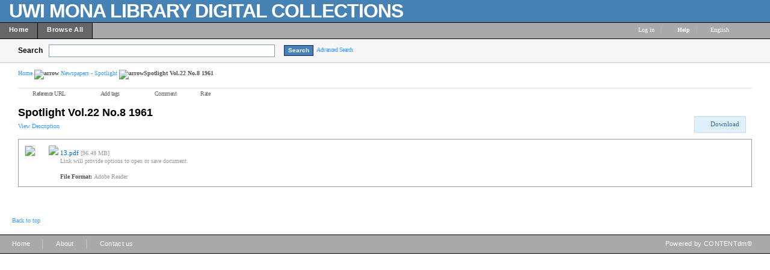

--- FILE ---
content_type: text/html; charset=UTF-8
request_url: http://contentdm64-srv.uwimona.edu.jm/cdm/singleitem/collection/Spot/id/12/rec/11
body_size: 92566
content:

<!DOCTYPE html PUBLIC "-//W3C//DTD XHTML 1.0 Transitional//EN" "http://www.w3.org/TR/xhtml1/DTD/xhtml1-transitional.dtd">

<html xmlns="http://www.w3.org/1999/xhtml"
      xmlns:og="http://ogp.me/ns#" class="no-js">
<!-- CONTENTdm Version 6.10.0.473s/6.10.0.918w (c) OCLC 2011-2026. All Rights Reserved. //-->
<head>
  <meta http-equiv="Content-Type" content="text/html; charset=utf-8" />
      
  <title>Spotlight Vol.22 No.8 1961 :: Newspapers - Spotlight</title>
 
    <meta property="og:title" content="Spotlight Vol.22 No.8 1961 :: Newspapers - Spotlight" />
  <meta property="og:image" content="http://contentdm64-srv.uwimona.edu.jm/utils/getthumbnail/collection/Spot/id/12" />   <link rel="shortcut icon" type="image/x-icon" href="/ui/custom/default/collection/default/images/favicon.ico?version=1398708044" />
  <link rel="canonical" href="http://contentdm64-srv.uwimona.edu.jm/cdm/ref/collection/Spot/id/12" />
    
  
  <script>
    var cdmHttps = 'off';
    var cdmInsecureWebsitePort = '';
    var cdmSecureWebsitePort = '';
  </script>

       
  <style>
    .line_breaker, pre {
        white-space: pre;
        white-space: pre-wrap;
        white-space: pre-line;
        white-space: -pre-wrap;
        white-space: -o-pre-wrap;
        white-space: -moz-pre-wrap;
        white-space: -hp-pre-wrap;
        word-wrap: break-word;
    } 
  </style>    
  
  <link type="text/css" href="/ui/custom/default/collection/default/css/main.css?version=1686676304" rel="stylesheet" />
<link type="text/css" href="/utils/getstaticcontent/file/js~bt~jquery.bt.css/version/1312324912/type/stylesheet" rel="stylesheet" />
<link type="text/css" href="/utils/getstaticcontent/file/js~skins~tango~skin.css/version/1274393793/type/stylesheet" rel="stylesheet" />
<link type="text/css" href="/utils/getstaticcontent/file/js~skins~cdm~skin.css/version/1352153784/type/stylesheet" rel="stylesheet" />    
    
    
  <script src="/utils/getstaticcontent/file/js~jquery_1.7.2~jquery-1.7.2.js/version/1423203992/type/javascript"></script>
<script src="/utils/getstaticcontent/file/js~jquery_1.7.2~jquery-ui-1.8.20.js/version/1423204000/type/javascript"></script>
<script src="/utils/getstaticcontent/file/js~jquery-ui-togglebox.js/version/1423204023/type/javascript"></script>
<script src="/utils/getstaticcontent/file/js~jquery.hoverIntent.minified.js/version/1423204028/type/javascript"></script>
<script src="/utils/getstaticcontent/file/js~jquery.scrollTo-min.js/version/1423204024/type/javascript"></script>

<script src="/utils/getstaticcontent/file/js~default.js/version/1423204011/type/javascript"></script>
<script src="/utils/getstaticcontent/file/js~modernizr-2.6.3.js/version/1423204021/type/javascript"></script>
<!--[if lt IE 10]>
<script type="text/javascript" src="/utils/getstaticcontent/file/js~cdmOldInternetExplorerChecker.js/version/1423204021/type/javascript"></script>
<![endif]-->
<script src="/utils/getstaticcontent/file/js~bt~jquery.bt.min.js/version/1423203976/type/javascript"></script>
<script src="/utils/getstaticcontent/file/js~quickview.js/version/1423204028/type/javascript"></script>

<!--[if IE]>
<script type="text/javascript" src="/ui/cdm/default/collection/default/js/excanvas.compiled.js?version=1423204017"></script>
<![endif]-->  
    
    
      <script>
      //services_exclude: 'print'
      var addthis_config = {
            services_compact: 'delicious, digg, email, facebook, google, live, myspace, stumbleupon, twitter, twitthis, more',
            services_expanded: ''
      }
    </script>
               
</head>
<body>



   
    <div itemscope itemtype="http://schema.org/Thing">
  <meta itemprop="name" content="Spotlight Vol.22 No.8 1961 :: Newspapers - Spotlight" />
  <meta itemprop="image" content="http://contentdm64-srv.uwimona.edu.jm/utils/getthumbnail/collection/Spot/id/12" />  </div>
    <div class="skipnav"><a href="#image_title" title="Skip to main content" id="skip_nav">Skip to main content</a></div>
  <a name="top"></a>
  
<!-- HEADER -->
	<div id="headerWrapper" tabindex="1000">
    <p><img style="float: left; margin: 5px 10px 5px 5px; border: 0pt none;" src="/ui/cdm/default/collection/default/images/singlePixelTrans.gif" alt="" /></p>
<p><span style="font-size: xx-large; color: #ffffff;"><strong><span style="letter-spacing: -1px; font-family: arial,helvetica,sans-serif;">UWI MONA LIBRARY DIGITAL COLLECTIONS</span></strong></span></p>
    <span class="clear"></span>
	</div>

<!--  NAV_TOP -->
	<div id="nav_top">
		<div id="nav_top_left">
			<ul class="nav">
                  <li class="nav_li">
            <a tabindex="1001" id="nav_top_left_first_link" href="/cdm/"  >
              <div class="nav_top_left_text_container">Home</div>
            </a>
          </li>
                    <li class="nav_li">
            <a tabindex="1002"  href="/cdm/search/"  >
              <div class="nav_top_left_text_container">Browse All</div>
            </a>
          </li>
          					
			</ul>
		</div>

	<div id="nav_top_right">
         <ul class="nav">
	 				<li class="nav_li_right_1">
           <span>
                
		<span class="currentUser" id="currentUser"></span><a tabindex="1003" id="login_link" href="http://contentdm64-srv.uwimona.edu.jm/login/" data-analytics='{"category":"navigation","action":"click","label":"Log in link"}'>Log in</a>
                      </span>
                                    
				</li>

				<li class="nav_li_right_1 nav_top_right_divider">|</li>
                
				<li class="nav_li_right_1">
					<span class="icon_10 icon_nav_top_right ui-icon-help cdmHelpLink"></span><a tabindex="1004" class="cdmHelpLink" href="javascript:;" data-analytics='{"category":"navigation","action":"click","label":"Help link"}'><b>Help</b></a>
				</li>
                  <li class="nav_li_right_1 nav_top_right_divider">|</li>

          <li class="nav_li_right_1">
            <div id="nav_top_right_language_dd_link">
              <a tabindex="1005" href="javascript:;" id="nav_top_right_language_dd_link_text" data-analytics='{"category":"navigation","action":"open","label":"language selection menu"}'>
              English              </a><span class="icon_10 icon_nav_top_right ui-icon-triangle-1-s"></span>
            </div>
            <br />
            <div id="nav_top_right_language_dd_container">
              <div id="nav_top_right_language_dd_content">
                                  <div tabindex="1006" class="language_option cdm_selected_language" lang="en_US" data-analytics='{"category":"navigation","action":"click","label":"language: English"}'>English</div>
                                    <div tabindex="1007" class="language_option " lang="de" data-analytics='{"category":"navigation","action":"click","label":"language: Deutsch"}'>Deutsch</div>
                                    <div tabindex="1008" class="language_option " lang="es" data-analytics='{"category":"navigation","action":"click","label":"language: Español"}'>Español</div>
                                    <div tabindex="1009" class="language_option " lang="en_PIRATE" data-analytics='{"category":"navigation","action":"click","label":"language: Pirate English"}'>Pirate English</div>
                                    <div tabindex="1010" class="language_option " lang="ko" data-analytics='{"category":"navigation","action":"click","label":"language: 한국어 Korean"}'>한국어 Korean</div>
                                    <div tabindex="1011" class="language_option " lang="fr" data-analytics='{"category":"navigation","action":"click","label":"language: Français"}'>Français</div>
                                </div>
              <span class="clear"></span>
            </div>
            				</li>
			</ul>
		</div>
	</div>


<!-- SEARCH -->
	<div id="search">
		<div id="search_content" class="float_left">
			<div class="search_content_container float_left spaceMar5T">
				<label for="search_content_box" id="search_content_text">Search</label>
			</div>
			
              <div class="search_content_container float_left" style="margin-top:2px;">
          <input tabindex="1" type="text" id="search_content_box" name="search_content_box" class="search_content_box_noresults" value="" autocomplete="off" data-analytics='{"category":"search","action":"return","label":"query"}' />
          <input id="search_results_button_mode" type="hidden" value="0" />
        </div>
              <input type="hidden" name="cdm_searchbox_mode" id="cdm_searchbox_mode" value="results" />
      <input type="hidden" name="searchterm" id="searchterm" value="" />
			<div class="search_content_container float_left" style="margin-top:3px;">
				<input tabindex="2" id="simple_search_button" class="search_content_button spaceMar15L" type="button" value="Search" data-analytics='{"category":"search","action":"click","label":"query"}' />
			</div>
			
		</div>
       <div class="search_content_container_advanced float_left ">
		  <a tabindex="3" href="javascript://;" id="search_content_adv_link" class="action_link_10" data-analytics='{"category":"advanced search","action":"toggle","label":"advanced-search-link"}'>Advanced Search</a>
    </div>
    <div id="search_content_close_icon" class="search_content_container_advanced cdm_hide float_left spaceMar5L">
      <span class="icon_16 ui-icon-circle-close"></span>
    </div>
    <span class="clear"></span>
    
          <input type="hidden" id="cdm_search_query" value="" />
      	</div>

	<div id="adv_search" >
		<div id="adv_search_content" class="float_left">
			<div id="adv_search_col_1">
				<span class="find_results_with_heading">Find results with:</span>
        <div id="adv_search_error" style="display:none;height:24px;width:500px;" class="float_left spacePad10T spacePad10L spaceMar10L ui-state-error ui-corner-all"><span class="icon_10 ui-icon-alert"></span>error div</div>
        <span class="clear"></span>
        <ul style="float:left;padding:0;margin:0;margin-bottom:15px;list-style-type:none;" id="adv_search_query_builder_list"></ul>
        <span class="clear"></span>
        <div><a id="adv_search_add_field_link" class="action_link_10 adv_search_add_field_link_disabled" href="javascript://">Add another field</a></div>
        <span class="clear"></span>
        <!-- advancedSearchByDateEnabled -->

                  <div id="adv_search_col_1_bottom" class="spaceMar10T">
            <span id="icon_adv_search_datearrow" class="icon_10 icon_adv_search ui-icon-triangle-1-e"></span>
            <span class="icon_10 icon_adv_search ui-icon-calendar"></span>
            <a id="adv_search_by_date_link" class="action_link_10" href="javascript://" data-analytics='{"category":"advanced search","action":"toggle","label":"search-by-date-link"}'>Search by date</a>
            <div id="adv_search_by_date_container" class="spaceMar10T">
              <ul id="adv_search_datepicker_list" style="list-style-type:none;padding:0;margin:0;">
                <li class="float_left">
                  <label for="adv_search_date_range">Search by date:</label>
                  <select id="adv_search_date_range" class="adv_search_date_range">
                    <option value="from" selected="selected">from</option>
                    <option value="after">after</option>
                    <option value="before">before</option>
                    <option value="on">on</option>
                  </select>
                </li>
                <li class="float_left spaceMar15L"><label for="datepicker1">from:</label><input type="text" id="datepicker1" class="datestring" value="mm/dd/yyyy" /></li>
                <li class="float_left spaceMar15L spacePad5"><span id="datepickerTo">to</span></li>
                <li class="float_left spaceMar15L"><label for="datepicker2">to:</label><input type="text" id="datepicker2" class="datestring" value="mm/dd/yyyy" /></li>
              </ul>
              <span class="clear"></span>
            </div>
          </div>
                <span class="clear"></span>
        <div class="spaceMar15R spaceMar15T float_left"><input id="advanced_search_button" class="search_content_button" type="button" value="Search" data-analytics='{"category":"advanced search","action":"click","label":"search-button"}' /></div>
        <div class="spaceMar15R spaceMar15T float_left"><input id="advanced_search_clearall" class="search_content_button" type="button" value="Clear All" data-analytics='{"category":"advanced search","action":"click","label":"clear-all-button"}' /></div>
        <span class="clear"></span>
			</div>
		</div>
		<div id="adv_search_col_2">
      <span class="search_collections_heading">Searching collections:</span>
			<ul id="advsearchCollectionList" class="cdm_style">
                        <li>Newspapers - Spotlight</li>
                			</ul>
                <div id="advsearchAllMoreText" class="spaceMar10B light_gray_text"></div>
                <span class="clear"></span>
			
            
      <div><a id="advanced_max_collections_link" class="action_link_10" href="javascript://" data-analytics='{"category":"advanced search","action":"open","label":"Add or remove collections popup"}'>
        
              Add or remove collections              
      </a></div>
		</div>
		<span class="clear"></span>
  </div>
	
<!-- BEGIN TOP CONTENT -->
	<div id="top_content">
		

<script>
  var cdm_imgDivBg;
  var cdm_imageviewerbgcolor;
  var cdm_imageviewerbgImg;
  var cdm_thumbnailOpenOnLoad = true;
  var cdm_thumbnailBoxOverlayColor = "#FF0000";
  var cdm_thumbnailBox = {"height": 0, "width": 0, "bgcolor": "white", "overlayColor": cdm_thumbnailBoxOverlayColor};
  var cdm_initialzoom = "width"
  var cdm_initialzoomcustom = "";
    var cdm_scaleArray = new Array(5,10,15,20,25,30,35,40,45,50,55,60,65,70,75,80,85,90,95,100,125,150,200);

      cdm_imgDivBg = "";
    cdm_imageviewerbgcolor = "#EBEBEB";
    cdm_imageviewerbgImg = "";
    </script>
<!-- pdfViewer/loader.php Loaded! -->

        <script>
            $(document).ready(function() {;
            $("#viewer_placeholder").html("pdfViewer/loader.php is loaded!");
            });
        </script>
        <div id="breadcrumb_top">
              <div id="breadcrumb_top_content">
         <a href="/cdm/" class="action_link_10" tabindex="15">
  Home</a>
<img src="/utils/getstaticcontent/file/images~icon_double_arrow_e.png/type/pngimage" alt="arrow" /> <a href="/cdm/landingpage/collection/Spot" class="action_link_10" tabindex="16">
  Newspapers - Spotlight</a>
<img src="/utils/getstaticcontent/file/images~icon_double_arrow_e.png/type/pngimage" alt="arrow" />Spotlight Vol.22 No.8 1961	</div>
       </div>

<!-- LINK_BAR -->
        <div id="link_bar">
        <div id="link_bar_content">
            <div id="link_bar_container">
                    <img alt="" src="/utils/getstaticcontent/file/images~univ_pg_control_sep.png/type/pngimage" class="link_bar_sep" />
                    <div class=" link_bar_link">
                        <a tabindex="17" href="javascript://;" class="link_bar_text" id="reference_url_link" title="Copy the permanent link for this item" data-analytics='{"category":"reference url","action":"open","label":"popup"}'>
                            <span class="icon_10 ui-icon-link icon_link_bar"></span>Reference URL
                                </a>
                    </div>


          					<img alt="" src="/utils/getstaticcontent/file/images~univ_pg_control_sep.png/type/pngimage" class="link_bar_sep" />
					<div class="link_bar_link">
						<a tabindex="18" href="javascript://;" id="link_bar_add_tags_link" class="link_bar_text" title="Add tags" data-analytics='{"category":"tags","action":"click","label":"skip-to-tags-block"}'>
							<span class="icon_10 ui-icon-tag icon_link_bar"></span>Add tags						</a>
					</div>
          					<img alt="" src="/utils/getstaticcontent/file/images~univ_pg_control_sep.png/type/pngimage" class="link_bar_sep" />
					<div class="smoothness link_bar_link">
						<a tabindex="19" href="javascript://;" id="link_bar_comment_link" class="link_bar_text" title="Comment" data-analytics='{"category":"comments","action":"click","label":"skip-to-comments-block"}'>
							<span class="icon_10 ui-icon-comment icon_link_bar"></span>Comment						</a>
					</div>
          					<img alt="" src="/utils/getstaticcontent/file/images~univ_pg_control_sep.png/type/pngimage" class="link_bar_sep" />
					<div class="link_bar_link">
						<span id="cdm_rating_text" class="link_bar_text_2 spacePad10R">Rate</span><span id="ratings_link"></span>
			                </div>
					<div id="link_bar_star_container" class="cdm_hide" style="padding-top:2px;"></div>
                                                  
                                                  

				</div><!-- end link bar container -->
        			 	  <div id="link_bar_end_sep"><img alt="" src="/utils/getstaticcontent/file/images~univ_pg_control_sep.png/type/pngimage" /></div>
          			</div>
	  </div>
    <input type="hidden" id="cdm_sociallinks" value="4" />

          <div id="reference_url_dialog" title="Reference URL" dialog_name="reference_url" style="z-index:999999;">
            <div id="reference_url_content">
                              <label for="cdm_newRefUrl" class="body_text_10" style="margin-top:8px;">To link to this object, paste this link in email, IM or document</label>
                <input id="cdm_newRefUrl" type="text" class="reference_url_text_box" value="http://contentdm64-srv.uwimona.edu.jm/cdm/ref/collection/Spot/id/12" />
                <br />
                <label for="cdm_newRefUrlPaste" class="body_text_10">To embed this object, paste this HTML in website</label>
                <input id="cdm_newRefUrlPaste" type="text" class="reference_url_text_box" value="&lt;a href=&quot;http://contentdm64-srv.uwimona.edu.jm/cdm/ref/collection/Spot/id/12&quot;&gt;Spotlight Vol.22 No.8 1961&lt;/a&gt;" />
                            </div>
          </div>


<!-- ITEM_TITLE -->
		<div id="image_title">
			<h1 class="cdm_style">Spotlight Vol.22 No.8 1961</h1>
		</div>

<!-- TITLE_DESCRIPTION -->
		<div id="title_desc_bar">
			          <div  class="float_left singleitem" id="title_desc_bar_content">
            <a tabindex="50" href="javascript://;" class="action_link_10" id="title_desc_bar_text_link">View Description</a>
          </div>
          
<!-- DOWNLOAD_PRINT -->
			<div class="float_right" id="download_print">
				<table><tr>
                                                  
            					<td>
              <div tabindex="51" id="download_button" class="menu_button" button_type="menu"  data-analytics='{"category":"download","action":"open","label":"menu"}'>
    <table class="button_table"><tr>
      <td><span class="menu_button_icon icon_download"></span></td>
      <td><span class="menu_button_text">Download</span></td>
      <td><span id="download_button_arrow" class="menu_button_icon icon_arrow_s cdm_hide"></span></td>
      </tr>
    </table>
  </div>
  <div id="download_button_options_dd_container">
    <div id="download_button_options_dd_content">
      <div id="downloadOption_small" tabindex="52" class="download_option spacePad5" dopt="small" data-analytics='{"category":"download","action":"click","label":"small"}'>Small</div>
      <div id="downloadOption_medium" tabindex="53" class="download_option spacePad5" dopt="medium" data-analytics='{"category":"download","action":"click","label":"medium"}'>Medium</div>
      <div id="downloadOption_large" tabindex="54" class="download_option spacePad5" dopt="large" data-analytics='{"category":"download","action":"click","label":"large"}'>Large</div>
      <div id="downloadOption_extraLarge" tabindex="55" class="download_option spacePad5" dopt="extraLarge" data-analytics='{"category":"download","action":"click","label":"extraLarge"}'>Extra Large</div>
      <div id="downloadOption_fullSize" tabindex="56" class="download_option spacePad5" dopt="fullSize" data-analytics='{"category":"download","action":"click","label":"fullSize"}'>Full-size</div>
      <div id="downloadOption_fullRes" tabindex="57" class="download_option spacePad5" dopt="fullRes" data-analytics='{"category":"download","action":"click","label":"original"}'>Full-size archival image</div>
      
          </div>
    <span class="clear"></span>
  </div>
  <input type="hidden" id="cdm_download_small" value="on" />
<input type="hidden" id="cdm_download_medium" value="on" />
<input type="hidden" id="cdm_download_large" value="on" />
<input type="hidden" id="cdm_download_extraLarge" value="on" />
<input type="hidden" id="cdm_download_fullSize" value="on" />
<input type="hidden" id="cdm_download_fullRes" value="off" />
<input type="hidden" id="cdm_download_small_maxsize" value="250" />
<input type="hidden" id="cdm_download_medium_maxsize" value="500" />
<input type="hidden" id="cdm_download_large_maxsize" value="1000" />
<input type="hidden" id="cdm_download_extraLarge_maxsize" value="2000" />
<input type="hidden" id="cdm_isArchivalDownloadable" value="" />
<input type="hidden" id="cdm_download_allpages" value="off" />					</td>
					<td>
                          <div tabindex="51" id="print_button" class="menu_button" button_type="menu" style='display:none;'>
                <table class="button_table" data-analytics='{"category":"print","action":"click","label":"item"}'><tr>
                  <td><span class="menu_button_icon icon_print"></span></td>
                  <td><span class="menu_button_text">Print</span></td>
                  <td>
                                        </td>
                </tr></table>
              </div>
              					</td>
				</tr></table>
			</div>
		</div>
<!-- ITEM_VIEWER -->


    <div id="tabs" class="tabs spaceMar30B" thistab="tabdiv">
            <span class="clear"></span>
      <div id="content_main">
      <div id="img_view_container">
        <div id="viewer_wrapper_outer">
  <div id="viewer_wrapper_inner" class="spacePad10" style="border:1px solid #999999;">
    <ul id="cdm_largePDFUl">
      <li class="float_left" ><img src="/utils/getthumbnail/collection/Spot/id/12" style="border:1px solid #DDDDDD;" /></li>
      <li class="float_left pdf_icon"><img src="/utils/getstaticcontent/file/images~acrobat_icon_small.png/type/pngimage" /></li>
      <li class="float_left body_text_10 pdf_info">
        <a href="/utils/getdownloaditem/collection/Spot/id/12/filename/13.pdf/mapsto/pdf/type/singleitem" class="body_link_11" target="_blank">
          13.pdf        </a>
        [96.49 MB]        <br />
        Link will provide options to open or save document. <br /><br />
        <h3 class="cdm_style">File Format: </h3>Adobe Reader
      </li>
    </ul>
    <span class="clear"></span>
  </div>
  <span class="clear"></span>
</div>
<span class="clear"></span><script>
$(document).ready(function() {
                  if($('#details').exists() ){
                    $('#details').show();
                  }
                  if($('#img_view_text_container').exists() ){
                    $('#img_view_text_container').show();
                  }
                  if($('#co-tabs').exists() ){
                    $('#co-tabs').show();
                  }
                });</script>
        <span class="clear"></span>
        <!--image band rights div-->
        <div id='img_rights_band' style='height:0px;'></div>

      </div><!-- end #img_view_container  -->

              <span class="clear"></span>
</div><!-- end contentmain-->
    <span class="clear"></span>
    </div><!-- end #tabs -->
          <script>
        $(document).ready(function(){
          $("#img_view_container").css("height",150);
        });
      </script>
      
  <span class="clear"></span>
  <a name="meta"></a>

		<!-- META_DATA -->
		<div id="details" class="details_accordion" style="display:none;">
			<div id="details_accordion" class="cdm_togglebox">
				<h2 thetabindex="52" id="details_accordion_description_link"  class="accordion_header accordion_header_closed">
					<a tabindex="-1" href="javascript://;">
						Description					</a>
				</h2>

				<div class="accordion_window">
					<table>
                          <tr>
                <td class="description_col1">
                  Rating                </td>
                <td class="description_col2">
                  <div id="metadata_star_container" class="cdm_hide"></div>
                </td>
              </tr>
                              <tr>
                  <td class="description_col1" id="metadata_nickname_title">
                    Title                  </td>
                  <td class="description_col2" id="metadata_title">
                    <a class="body_link_11" href="/cdm/search/searchterm/Spotlight">Spotlight</a> <a class="body_link_11" href="/cdm/search/searchterm/Vol.22">Vol.22</a> <a class="body_link_11" href="/cdm/search/searchterm/No.8">No.8</a> <a class="body_link_11" href="/cdm/search/searchterm/1961">1961</a>                   </td>
                </tr>
                                <tr>
                  <td class="description_col1" id="metadata_nickname_subjec">
                    Subject                  </td>
                  <td class="description_col2" id="metadata_subjec">
                    <a class="body_link_11" href="/cdm/search/searchterm/Caribbean">Caribbean</a> <a class="body_link_11" href="/cdm/search/searchterm/Area-Periodicals">Area-Periodicals</a>; <a class="body_link_11" href="/cdm/search/searchterm/Caribbean">Caribbean</a> <a class="body_link_11" href="/cdm/search/searchterm/Area-Economic">Area-Economic</a> <a class="body_link_11" href="/cdm/search/searchterm/conditions">conditions</a>; <a class="body_link_11" href="/cdm/search/searchterm/Caribbean">Caribbean</a> <a class="body_link_11" href="/cdm/search/searchterm/Area-Politics">Area-Politics</a> and <a class="body_link_11" href="/cdm/search/searchterm/government-20th">government-20th</a> <a class="body_link_11" href="/cdm/search/searchterm/century">century</a>; <a class="body_link_11" href="/cdm/search/searchterm/Caribbean">Caribbean</a> <a class="body_link_11" href="/cdm/search/searchterm/Area-Social">Area-Social</a> <a class="body_link_11" href="/cdm/search/searchterm/conditions">conditions</a>; <a class="body_link_11" href="/cdm/search/searchterm/University">University</a> <a class="body_link_11" href="/cdm/search/searchterm/College">College</a> of the <a class="body_link_11" href="/cdm/search/searchterm/West">West</a> <a class="body_link_11" href="/cdm/search/searchterm/Indies">Indies</a> <a class="body_link_11" href="/cdm/search/searchterm/(Mona">(Mona</a>, <a class="body_link_11" href="/cdm/search/searchterm/Jamaica)">Jamaica)</a>                   </td>
                </tr>
                                <tr>
                  <td class="description_col1" id="metadata_nickname_descri">
                    Description                  </td>
                  <td class="description_col2" id="metadata_descri">
                    <a class="body_link_11" href="/cdm/search/searchterm/Monthly">Monthly</a> <a class="body_link_11" href="/cdm/search/searchterm/news">news</a> <a class="body_link_11" href="/cdm/search/searchterm/magazine">magazine</a> of <a class="body_link_11" href="/cdm/search/searchterm/Jamaica">Jamaica</a> and the <a class="body_link_11" href="/cdm/search/searchterm/Caribbean">Caribbean</a>                   </td>
                </tr>
                                <tr>
                  <td class="description_col1" id="metadata_nickname_publis">
                    Publisher                  </td>
                  <td class="description_col2" id="metadata_publis">
                    Spotlight News Magazine Limited                  </td>
                </tr>
                                <tr>
                  <td class="description_col1" id="metadata_nickname_date">
                    Date                  </td>
                  <td class="description_col2" id="metadata_date">
                    1961                  </td>
                </tr>
                                <tr>
                  <td class="description_col1" id="metadata_nickname_type">
                    Type                  </td>
                  <td class="description_col2" id="metadata_type">
                    image                  </td>
                </tr>
                                <tr>
                  <td class="description_col1" id="metadata_nickname_format">
                    Format                  </td>
                  <td class="description_col2" id="metadata_format">
                    pdf                  </td>
                </tr>
                                <tr>
                  <td class="description_col1" id="metadata_nickname_langua">
                    Language                  </td>
                  <td class="description_col2" id="metadata_langua">
                    English                  </td>
                </tr>
                                <tr>
                  <td class="description_col1" id="metadata_nickname_collea">
                    Collection(Special)                  </td>
                  <td class="description_col2" id="metadata_collea">
                    <a class="body_link_11" href="/cdm/search/searchterm/Newspaper-Spotlight">Newspaper-Spotlight</a>                   </td>
                </tr>
                					</table>
				</div>
        <!--tags-->
                <script src="/utils/getstaticcontent/file/js~cdm_tags~cdmtags.js/version/1423203977/type/javascript"></script>
         <link rel="stylesheet" type="text/css" href="/utils/getstaticcontent/file/js~cdm_tags~cdmtags.css/version/1300483439/type/stylesheet" />
         <h2 thetabindex="53" id="details_accordion_add_tags_link" class="accordion_header accordion_header_closed" data-analytics='{"category":"tags","action":"toggle","label":"tags-block"}'>
           <a tabindex="-1" class="details_accordion_heading" href="javascript://;" style="color: #525252; font-family:Arial; font-size:12px; font-weight:bold;">
              Tags           </a>
           <span id="tags_count" class="body_text_10 spaceMar5L"></span>
				</h2>
				<div class="accordion_window">
          <div class="ugc_add_box"  id="tag_box"  style="display:block;">
            <span id="tag_add_link" class="ugc_link" data-analytics='{"category":"tags","action":"click","label":"add-tags-link"}'>Add tags</span> for Spotlight Vol.22 No.8 1961<span id="beTheFirstTag" class="spaceMar5L"></span>
          </div>
          <div class="ugc_add_box cdm_hide" id="tag_add_div"></div>
          <div id="cdm_tags_view_toggler"><a id="cdm_toggle_tagview_list" class="action_link_10" href="javascript:;">View as list</a> | <a id="cdm_toggle_tagview_cloud" class="action_link_10" href="javascript:;">View as tag cloud</a> | <a class="action_link_10 report_abuse_tags" href="javascript:;">report abuse</a></div>
          <span class="clear"></span>
          <div id="cdm_tags" class="tags cdm_hide">

            <ul id="cdm_tagList" class="cdm_hide"></ul>
            <ul id="cdm_tagCloud" class="cdm_hide"></ul>
            <span class="clear"></span>
          </div><!-- Get Tags -->

          <br/>
				</div>
                <!--comments-->
                <script src="/utils/getstaticcontent/file/js~comments~comments.js/version/1423203962/type/javascript"></script>
        <link rel="stylesheet" type="text/css" href="/utils/getstaticcontent/file/js~comments~comments.css/version/1300483439/type/stylesheet" />
        <h2 thetabindex="54" id="details_accordion_comments_link" class="accordion_header accordion_header_closed" data-analytics='{"category":"comments","action":"toggle","label":"comments-block"}'>
            <a tabindex="-1" class="details_accordion_heading" href="javascript://;" style="color: #525252; font-family:Arial; font-size:12px; font-weight:bold;">
                Comments            </a>
            <span id="comments_count" class="body_text_10 spaceMar5L"></span>
	</h2>
            <div class="accordion_window">
            <div class="ugc_add_box"  id="comment_box"  style="display:block;">
            <span id="comment_add_link" class="ugc_link" data-analytics='{"category":"comments","action":"click","label":"post-a-comment-link"}'>Post a Comment</span> for <span id="comment_item_title">Spotlight Vol.22 No.8 1961</span><span id="beTheFirstComment" class="spaceMar5L"></span>
            </div>
            <div class="ugc_add_box" id ="comment_add_div" style="display:none;"></div>
            <!-- Get Comments -->
            <div id="comment_results" class=""></div>
            <br/>
        </div>
        
			</div>
		</div><!-- End accordion -->

        <!-- META_DATA -->

        
<script src="/utils/getstaticcontent/file/js~CdmItemViewer.js/version/1423204027/type/javascript"></script>
    <script src="/utils/getstaticcontent/file/js~star-rating~jquery.rating.js/version/1423203962/type/javascript"></script>
    <link href="/utils/getstaticcontent/file/js~star-rating~jquery.rating.css/version/1352153707/type/stylesheet" type="text/css" rel="stylesheet"/>
    <div id="ratings_dialog" title="Rating this item..." dialog_name="ratings" style="z-index:999999;display:none;">
      <div id="ratings_content" class="spacePad10 spacePad20T" style="text-align:center;">
        Your rating was saved.      </div>
    </div>
  
    
<input type="hidden" id="cdm_id" value="12" />
<input type="hidden" id="cdm_search_rec" value="11" />
<input type="hidden" id="cdm_search_maxrecs" value="20" />

<input type="hidden" id="cdm_view" value="singleitem" />
<input type="hidden" id="cdm_itemview_accordion_active" value="description" />
<input type="hidden" id="cdm_item_hasocr" value="0" />
<input type="hidden" id="cdm_visible_tab" value="image" />
<input type="hidden" id="cdm_item_type" value="pdf" />
<input type="hidden" id="cdm_filename" value="13.pdf" />
<input type="hidden" id="cdm_filesize" value="101177796" />
<input type="hidden" id="cdm_filesize_formatted" value="96.49 MB" />
<input type="hidden" id="cdm_item_width" value="0" />
<input type="hidden" id="cdm_item_height" value="0" />
<input type="hidden" id="cdm_pdfsearch" value="on" />
<input type="hidden" id="cdm_item_resizer" value="0" />
<input type="hidden" id="cdm_hasfulltext" value="" />
<input type="hidden" id="cdm_displayfulltext" value="" />
<input type="hidden" id="cdm_fulltext_field_present" value="" />
<input type="hidden" id="cdm_item_cookie" value="contentdm64-srv_uwimona_edu_jm/cdm/singleitem/collection/Spot/id/12" />
<input type="hidden" id="cdm_item_cookieval" value="r=0|" />
<input type="hidden" id="cdm_hasprintpdf" value="0" />
<input type="hidden" id="cdm_itemmapsto" value="pdf" />
<input type="hidden" id="cdm_url_type" value="noturl" />
<input type="hidden" id="cdm_item_title" value="Spotlight Vol.22 No.8 1961" />
<input type="hidden" id="cdm_reportabuse_comments" value="on" />
<input type="hidden" id="cdm_reportabuse_tags" value="on" />
<input type="hidden" id="cdm_fulltext_searchmode" value="any" />
<input type="hidden" id="cdm_returnview" value="singleitem" />
<input type="hidden" id="cdm_viewer_func"  value="pdfOutputViewer" />

<!-- language fields -->
<input type="hidden" id="cdm_language_searchthisitem" value="search this item" />
<input type="hidden" id="cdm_language_textsearch" value="Text Search..." />
<input type="hidden" id="cdm_language_totalinstancesfound" value="total instances found" />
<input type="hidden" id="cdm_language_oneinstancefound" value="instance found" />
<input type="hidden" id="cdm_language_noinstancesfound" value="no instances found" />
<input type="hidden" id="cdm_language_rate" value="Rate" />
<input type="hidden" id="cdm_language_yourrating" value="Your rating" />

<input type="hidden" id="cdm_language_bethefirst" value="Be The First." />
<input type="hidden" id="cdm_language_comment_Noun" value="Comment" />
<input type="hidden" id="cdm_language_comment_Verb" value="Comment" />
<input type="hidden" id="cdm_language_tag" value="Tag" />
<input type="hidden" id="cdm_language_postacomment" value="Post a Comment" />
<input type="hidden" id="cdm_language_postcomment" value="Post Comment" />
<input type="hidden" id="cdm_language_published" value="published" />
<input type="hidden" id="cdm_language_by" value="by" />
<input type="hidden" id="cdm_language_yourname" value="Your Name" />
<input type="hidden" id="cdm_language_youremail" value="Your Email" />
<input type="hidden" id="cdm_language_cancelandclose" value="Cancel and close" />
<input type="hidden" id="cdm_language_typeintagsseparatedbyacomma" value="Type in tags separated by a comma(,)" />
<input type="hidden" id="cdm_language_tags" value="Tags" />
<input type="hidden" id="cdm_language_savetags" value="Save Tags" />
<input type="hidden" id="cdm_language_viewastagcloud" value="View as tag cloud" />
<input type="hidden" id="cdm_language_viewaslist" value="View as list" />
<input type="hidden" id="cdm_language_notagswereentered" value="No tags were entered" />
<input type="hidden" id="cdm_language_nocommententered" value="No comment was entered" />
<input type="hidden" id="cdm_language_reportAbuse" value="report abuse" />
<input type="hidden" id="cdm_language_anonymous" value="anonymous" />
<input type='hidden' id='cdm_mdo' value='off' /><input type="hidden" id="cdm_collectionmdo" value="off" />
<input type="hidden" id="cdm_cpdmdo" value="off" />
<!--dialogs-->
<!-- DISPLAY OPTIONS DIALOG -->
		<div id="report_abuse_dialog" title="report abuse" dialog_name="report_abuse">
			<div id="report_abuse_content">

				<div id="report_abuse_info">
          <span id="report_abuse_itemtype"></span> you wish to report:
				</div>
        <span class="clear"></span>

        <div id="report_abuse_item">

				</div>
        <span class="clear"></span>

				<div id="report_abuse_textarea">
          <label for="report_abuse_text">Your comment:</label><br />
          <textarea id="report_abuse_text" rows="10" cols="10"></textarea>
				</div>
        <span class="clear"></span>

        <div id="report_abuse_namearea">
          <label for="report_abuse_name">Your Name:</label><br />
          <input type="text" id="report_abuse_name" value="" />
				</div>
        <span class="clear"></span>
			</div>
      <span class="clear"></span>

			<div id="report_abuse_submitbtn" class="float_right">
				<table><tr>
					<td>
						<div id="report_abuse_button" class="dialog_button max_collections_link" button_type="dialog">
							<table class="button_table"><tr>
								<td><input type="submit" value="Submit" class="menu_button_text dialog_button_text" /></td>
							</tr></table>
						</div>
					</td>
				</tr></table>
			</div>      
			<div id="report_abuse_cancelbtn" class="float_right">
				<table><tr>
					<td>
						<div id="report_abuse_cancel" class="dialog_button max_collections_link" button_type="dialog">
							<table class="button_table"><tr>
								<td><input type="submit" value="Cancel" class="menu_button_text dialog_button_text" /></td>
							</tr></table>
						</div>
					</td>
				</tr></table>
			</div>
      <div id="report_abuse_message" class="float_right cdm_hide">
				...
			</div>
		</div>
    <input type="hidden" id="report_abuse_id" value="" />
    <input type="hidden" id="report_abuse_tag" value="" />
    <input type="hidden" id="report_abuse_thisitemtype" value="" />
    <input type="hidden" id="report_abuse_ugcid" value="" />
    <input type="hidden" id="report_abuse_link" value="" />
	</div>
<!-- END TOP CONTENT -->

<!-- FOOTER -->
  <span class="clear"></span>
  <div id="cdmFooterWrapper" class="spaceMar20T">
    <div id="backToTopLink" class="float_left spaceMar20L"><a href="#top" class="action_link_10" data-analytics='{"category":"navigation","action":"click","label":"Back to top link"}'>Back to top</a></div>
    <span class="clear"></span>
    <div id="nav_footer">
      <div id="nav_footer_left">
        <ul class="nav">
                      <li class="nav_footer_li"><a href="/cdm/">Home</a></li>
                              <li class="nav_footer_left_divider">|</li>
                              <li class="nav_footer_li"><a href="/cdm/about/collection/Spot">About</a></li>
                              <li class="nav_footer_left_divider">|</li>
                              <li class="nav_footer_li"><a href="mailto:">Contact us</a></li>
                        

              
        </ul>
      </div>
      <div id="nav_footer_right"><ul class="nav">
        <li class="nav_footer_li"><a href="http://www.contentdm.org/" data-analytics='{"category":"navigation","action":"click","label":"Powered by CONTENTdm&reg; link"}'>Powered by CONTENTdm&reg;</a></li></ul>
      </div>
      <br /><br />
    </div>
    <span class="clear"></span>
  </div>

    <div id="login_dialog" title="Log in" dialog_name="login_dialog"></div>

  <span class="clear"></span>
	<div id="content_footer"></div>
  <input type="hidden" id="collectionHomeUrl" value="/cdm/" />
  <input type="hidden" id="cdm_advancedSearchMaxFields" value="4" />
  <input type="hidden" id="cdm_advancedSearchFields" value="all!title!subjec!descri!creato!publis!contri!date!type!format!identi!source!langua!relati!covera!rights!audien!titlea!descria!describ!datea!dateb!datec!dated!datee!formata!formatb!relatia!relatib!relatic!relatid!relatie!relatif!relatig!relatih!relatii!relatij!relatik!relatil!relatim!coveraa!coverab!audiena" />
  <input type="hidden" id="cdm_advancedSearchByDateFormat" value="mm/dd/yyyy" />
  <input type="hidden" id="cdm_advancedSearchDPFormat" value="mm/dd/yy" />
  <input type="hidden" id="cdm_searchDefaultConnector" value="and" />
  <input type="hidden" id="cdm_searchDefaultField" value="all" />
  <input type="hidden" id="cdm_searchDefaultMode" value="any" />
  <input type="hidden" id="cdm_searchDefaultOrder" value="nosort" />
  <input type="hidden" id="cdm_hyperlinkingCollection" value="all" />

  <input type="hidden" id="cdm_fullTextSearchDisplay" value="1" />
  <input type="hidden" id="cdm_fullTextSearchMode" value="any" />
  <input type="hidden" id="cdm_fullTextSearchModeConfig" value="any" />

  <input type="hidden" id="cdm_collectionSearchLimit" value="500" />
  <input type="hidden" id="cdm_browseview" value="" />
  <input type="hidden" id="cdm_quickview" value="" />
  <input type="hidden" id="cdm_quickviewLandingPage" value="on" />
  <input type="hidden" id="cdm_quickviewResults" value="on" />
  <input type="hidden" id="cdm_quickviewCompoundObject" value="off" />

  <input type="hidden" id="cdm_collection" value="Spot" />
  <input type="hidden" id="cdm_collectionDateField" value="" />
  <input type="hidden" id="cdm_searchCollections" value="Spot" />
  <input type="hidden" id="cdm_collectionTotal" value="45" />
  <input type="hidden" id="cdm_collectionsOn" value="1" />
  <input type="hidden" id="cdm_collectionsDisplayLimit" value="5" />
  <input type="hidden" id="cdm_abs_path" value="/ui/cdm/default/collection/default/" />
  <input type="hidden" id="cdm_custom_abs_path" value="/ui/custom/default/collection/default/" />
  <input type="hidden" id="cdm_host" value="contentdm64-srv.uwimona.edu.jm" />

  <input type="hidden" id="cdm_qvBGColor" value="#FFFFFF" />
  <input type="hidden" id="cdm_qvBorderColor" value="#6DA8D5" />
  <input type="hidden" id="cdm_resultquery" value="" />
  <input type="hidden" id="cdm_slashencode" value="on" />

  <!-- language fields -->
  <input type="hidden" id="cdm_language_and" value="and" />
  <input type="hidden" id="cdm_language_or" value="or" />
  <input type="hidden" id="cdm_language_in" value="in" />
  <input type="hidden" id="cdm_language_advancedsearch" value="Advanced Search" />
  <input type="hidden" id="cdm_language_closeadvancedsearch" value="Close Advanced Search" />
  <input type="hidden" id="cdm_language_allofthewords" value="All of the words" />
  <input type="hidden" id="cdm_language_anyofthewords" value="Any of the words" />
  <input type="hidden" id="cdm_language_noneofthewords" value="None of the words" />
  <input type="hidden" id="cdm_language_theexactphrase" value="The exact phrase" />
  <input type="hidden" id="cdm_language_allfields" value="All fields" />
  <input type="hidden" id="cdm_language_error_enterAWordOrPhrase" value="Enter a word or phrase" />
  <input type="hidden" id="cdm_language_error_noneoperatormissing" value="An additional search operator must be used in conjunction with 'None of the words'. Please refine your search." />
  <input type="hidden" id="cdm_language_addorremovecollections" value="Add or remove collections" />
  <input type="hidden" id="cdm_language_limitsearchtospecificcollections" value="Limit search to specific collections" />
  <input type="hidden" id="cdm_language_error_failedtoretrieveitem" value="Failed to retrieve the item." />
  <input type="hidden" id="cdm_language_error_failedtoretrieveiteminformation" value="Failed to retrieve the item information." />
  <input type="hidden" id="cdm_language_error_therewasaproblemrefreshingtheimage" value="There was a problem refreshing the image." />
  <input type="hidden" id="cdm_language_error_enterADate" value="Enter a date" />
  <input type="hidden" id="cdm_language_error_enterAnEndDate" value="Enter an end date" />
  <input type="hidden" id="cdm_language_error_theseconddatecannotbeearlierthanthefirstdate" value="ERROR: The second date cannot be earlier than the first date." />
  <input type="hidden" id="cdm_language_error_therewasanerrorreturningthefulltextsearchtotals" value="There was an error returning the full-text search totals." />
  <input type="hidden" id="cdm_language_error_therewasanerrorupdatingthecollectionlist" value="There was an error updating the collection list." />
  
  <input type="hidden" id="cdm_language_error_therewasanerrorupdatingprevandnextlinks" value="There was an error updating the prev and next links." />
  <input type="hidden" id="cdm_language_error_therewasanerrorretrievingthenopdfview" value="There was an error retrieving the no PDF view." />
  <input type="hidden" id="cdm_language_error_therewasanerrorretrievingthenopdfviewreturnedfailure" value="There was an error retrieving the no PDF view. Returned failure." />
  <input type="hidden" id="cdm_language_error_themediatypeisunsupported" value="The media type is unsupported." />
  <input type="hidden" id="cdm_language_error_therewasanerrorretrievingthenomediasupportview" value="There was an error retrieving the no media support view." />
  <input type="hidden" id="cdm_language_error_therewasanerrorretrievingthenomediasupportviewreturnedfailure" value="There was an error retrieving the no media support view. Returned Failure" />
  
  <input type="hidden" id="cdm_language_hidereportabuselinks" value="hide report abuse links" />
  <input type="hidden" id="cdm_language_error_thereWasAnErrorRatingTheItem" value="There was an error rating the item." />
  <input type="hidden" id="cdm_language_error_therewasaproblemsubmittingyourcomplaint" value="There was a problem submitting your complaint." />
  <input type="hidden" id="cdm_language_error_therewasaproblemsubmittingyourcomplaintpleasetryagain" value="There was a problem submitting your complaint.\nPlease try again." />
  <input type="hidden" id="cdm_language_error_therewasanerrorretrievingtheratings" value="There was an error retrieving the ratings." />
  <input type="hidden" id="cdm_language_error_therewasanerrorretrievingtheratingsreturnedfailure" value="There was an error retrieving the ratings. Returned failure." />
  <input type="hidden" id="cdm_language_error_yourCommentHasBeenReportedToTheSiteAdministrator" value="Your comment has been reported to the site administrator." />

  <input type="hidden" id="cdm_language_close" value="Close" />
  <input type="hidden" id="cdm_language_login" value="Log in" />
  <input type="hidden" id="cdm_language_logout" value="Log out" />
  <input type="hidden" id="cdm_language_username" value="User Name" />
  <input type="hidden" id="cdm_language_password" value="Password" />
  <input type="hidden" id="cdm_language_cancel" value="Cancel" />
  <input type="hidden" id="cdm_language_ok" value="OK" />
  <input type="hidden" id="cdm_language_authenticating" value="Authenticating" />
  <input type="hidden" id="cdm_language_loading" value="loading..." />
  <input type="hidden" id="cdm_language_allCollections" value="All Collections" />
  <input type="hidden" id="cdm_language_remove" value="remove" />
  <input type="hidden" id="cdm_language_plus" value="Plus" />
  <input type="hidden" id="cdm_language_more" value="more" />
  <input type="hidden" id="cdm_language_foundindocument" value="found in document" />
  <input type="hidden" id="cdm_language_found" value="found" />
  <input type="hidden" id="cdm_language_for" value="for" />

  <input type="hidden" id="cdm_language_from" value="from" />
  <input type="hidden" id="cdm_language_after" value="after" />
  <input type="hidden" id="cdm_language_before" value="before" />
  <input type="hidden" id="cdm_language_on" value="on" />
  <input type="hidden" id="cdm_language_to" value="to" />
  
  <input type="hidden" id="cdm_language_error_failedtoretrieveimages" value="Failed to retrieve the images." />
  <input type="hidden" id="cdm_language_error_nousernameentered" value="Please enter a user name." />
  <input type="hidden" id="cdm_language_error_nopasswordentered" value="Please enter a password" />
  <input type="hidden" id="cdm_language_error_authenticationfailed" value="Authentication Failed\nThe user name and/or password is not recognized.\nPlease check the spelling and try again." />
  
  <input type="hidden" id="cdm_language_error_therewasaproblemretrievingtheimages" value="There was a problem retrieving the images." />

  <input type="hidden" id="cdm_language_error_therewasaproblemsavingquickviewsetting" value="There was a problem saving QuickView setting." />
  <!-- end language fields -->
    <input type="hidden" id="cdm_helplauncher" value="0" />
  <!-- MAX COLLECTIONS DIALOG -->
		<div id="advanced_max_collections_dialog" title="Refine Your Search" dialog_name="advanced_max_collections">
			<div id="advanced_max_collections_content">
				<div class="advanced_max_collections_info body_text_10">
					Select the collections to add or remove from your search				</div>
				<div id="advanced_maxCollectionNav" class="advanced_max_collections_alpha_nav">
                        <div class="advanced_max_collections_alpha_nav_box advanced_max_collections_alpha_nav_box_disabled">
                A              </div>
                            <div class="advanced_max_collections_alpha_nav_box advanced_max_collections_alpha_nav_box_disabled">
                B              </div>
                            <div class="advanced_max_collections_alpha_nav_box">
                <span collectionLetter="advanced_maxCollections_C" style="cursor:pointer;" class="advanced_max_collections_alpha_nav_a advanced_maxCollectionsNavLink">C</span>
              </div>
                            <div class="advanced_max_collections_alpha_nav_box">
                <span collectionLetter="advanced_maxCollections_D" style="cursor:pointer;" class="advanced_max_collections_alpha_nav_a advanced_maxCollectionsNavLink">D</span>
              </div>
                            <div class="advanced_max_collections_alpha_nav_box">
                <span collectionLetter="advanced_maxCollections_E" style="cursor:pointer;" class="advanced_max_collections_alpha_nav_a advanced_maxCollectionsNavLink">E</span>
              </div>
                            <div class="advanced_max_collections_alpha_nav_box advanced_max_collections_alpha_nav_box_disabled">
                F              </div>
                            <div class="advanced_max_collections_alpha_nav_box advanced_max_collections_alpha_nav_box_disabled">
                G              </div>
                            <div class="advanced_max_collections_alpha_nav_box advanced_max_collections_alpha_nav_box_disabled">
                H              </div>
                            <div class="advanced_max_collections_alpha_nav_box advanced_max_collections_alpha_nav_box_disabled">
                I              </div>
                            <div class="advanced_max_collections_alpha_nav_box">
                <span collectionLetter="advanced_maxCollections_J" style="cursor:pointer;" class="advanced_max_collections_alpha_nav_a advanced_maxCollectionsNavLink">J</span>
              </div>
                            <div class="advanced_max_collections_alpha_nav_box advanced_max_collections_alpha_nav_box_disabled">
                K              </div>
                            <div class="advanced_max_collections_alpha_nav_box">
                <span collectionLetter="advanced_maxCollections_L" style="cursor:pointer;" class="advanced_max_collections_alpha_nav_a advanced_maxCollectionsNavLink">L</span>
              </div>
                            <div class="advanced_max_collections_alpha_nav_box">
                <span collectionLetter="advanced_maxCollections_M" style="cursor:pointer;" class="advanced_max_collections_alpha_nav_a advanced_maxCollectionsNavLink">M</span>
              </div>
                            <div class="advanced_max_collections_alpha_nav_box">
                <span collectionLetter="advanced_maxCollections_N" style="cursor:pointer;" class="advanced_max_collections_alpha_nav_a advanced_maxCollectionsNavLink">N</span>
              </div>
                            <div class="advanced_max_collections_alpha_nav_box advanced_max_collections_alpha_nav_box_disabled">
                O              </div>
                            <div class="advanced_max_collections_alpha_nav_box">
                <span collectionLetter="advanced_maxCollections_P" style="cursor:pointer;" class="advanced_max_collections_alpha_nav_a advanced_maxCollectionsNavLink">P</span>
              </div>
                            <div class="advanced_max_collections_alpha_nav_box advanced_max_collections_alpha_nav_box_disabled">
                Q              </div>
                            <div class="advanced_max_collections_alpha_nav_box">
                <span collectionLetter="advanced_maxCollections_R" style="cursor:pointer;" class="advanced_max_collections_alpha_nav_a advanced_maxCollectionsNavLink">R</span>
              </div>
                            <div class="advanced_max_collections_alpha_nav_box advanced_max_collections_alpha_nav_box_disabled">
                S              </div>
                            <div class="advanced_max_collections_alpha_nav_box advanced_max_collections_alpha_nav_box_disabled">
                T              </div>
                            <div class="advanced_max_collections_alpha_nav_box">
                <span collectionLetter="advanced_maxCollections_U" style="cursor:pointer;" class="advanced_max_collections_alpha_nav_a advanced_maxCollectionsNavLink">U</span>
              </div>
                            <div class="advanced_max_collections_alpha_nav_box advanced_max_collections_alpha_nav_box_disabled">
                V              </div>
                            <div class="advanced_max_collections_alpha_nav_box">
                <span collectionLetter="advanced_maxCollections_W" style="cursor:pointer;" class="advanced_max_collections_alpha_nav_a advanced_maxCollectionsNavLink">W</span>
              </div>
                            <div class="advanced_max_collections_alpha_nav_box advanced_max_collections_alpha_nav_box_disabled">
                X              </div>
                            <div class="advanced_max_collections_alpha_nav_box advanced_max_collections_alpha_nav_box_disabled">
                Y              </div>
                            <div class="advanced_max_collections_alpha_nav_box advanced_max_collections_alpha_nav_box_disabled">
                Z              </div>
              					<span class="clear"></span>
				</div>
        
        <div id="advanced_maxCollectionSelectAll">
          <ul id="advanced_maxCollectionSelectAllList">
            <li>
              <table width="440">
                <tr>
						      <td style="padding-top:0;padding-bottom:0;">&nbsp;</td>
						      <td style="padding-top:0;padding-bottom:0;">
						        <div>
                      <div class="results_tn_collection_selectall_max">
                        <table><tr>
                          <td style="padding-top:0;padding-bottom:0;"><input id="advanced_max_collections_checkbox_select_all" dialogMode="advanced_" class="max_collections_checkbox_select_all" type="checkbox"  name="all" /></td>
                          <td style="padding-top:0;padding-bottom:0;"><label for="advanced_max_collections_checkbox_select_all"><a href="javascript://" dialogMode="advanced_" class="action_link_10 max_collections_link_select_all">Select All Collections</a></label></td>
                        </tr></table>
                      </div>
                    </div>
                  </td>
                </tr>
              </table>
            </li>
          </ul>
        </div>

				<div id="advanced_maxCollectionScroller" class="advanced_max_collections_selections_container">

          <ul id="advanced_maxCollectionScrollerList">
                          <li id="advanced_maxCollections_C" >
              <table cellspacing="6" width="440">
              <tr>
							<td class="advanced_max_collections_group">C</td>
							<td>
								<div>
                                        <div class="results_tn_collection_box_max ">
                        <table><tr>
                          <td><input id="c1" class="advanced_max_collections_checkbox" type="checkbox"  coll="CCFP" name="CCFP" collname="Caribbean College of Family Physicians" dialogMode="advanced_" /></td>
                          <td><label for="c1"><a href="javascript://" coll="CCFP" dialogMode="advanced_" class="body_link_11 results_tn_collection_box_inner2">Caribbean College of Family Physicians</a></label></td>
                        </tr></table>
                      </div>
                                            <div class="results_tn_collection_box_max ">
                        <table><tr>
                          <td><input id="c2" class="advanced_max_collections_checkbox" type="checkbox"  coll="CMJ" name="CMJ" collname="Caribbean Medical Journal" dialogMode="advanced_" /></td>
                          <td><label for="c2"><a href="javascript://" coll="CMJ" dialogMode="advanced_" class="body_link_11 results_tn_collection_box_inner2">Caribbean Medical Journal</a></label></td>
                        </tr></table>
                      </div>
                                            <div class="results_tn_collection_box_max ">
                        <table><tr>
                          <td><input id="c3" class="advanced_max_collections_checkbox" type="checkbox"  coll="cassidy" name="cassidy" collname="Cassidy Collection" dialogMode="advanced_" /></td>
                          <td><label for="c3"><a href="javascript://" coll="cassidy" dialogMode="advanced_" class="body_link_11 results_tn_collection_box_inner2">Cassidy Collection</a></label></td>
                        </tr></table>
                      </div>
                                            <div class="results_tn_collection_box_max ">
                        <table><tr>
                          <td><input id="c4" class="advanced_max_collections_checkbox" type="checkbox"  coll="Cbooks2020" name="Cbooks2020" collname="Celebration of Books 2020" dialogMode="advanced_" /></td>
                          <td><label for="c4"><a href="javascript://" coll="Cbooks2020" dialogMode="advanced_" class="body_link_11 results_tn_collection_box_inner2">Celebration of Books 2020</a></label></td>
                        </tr></table>
                      </div>
                                            <div class="results_tn_collection_box_max ">
                        <table><tr>
                          <td><input id="c5" class="advanced_max_collections_checkbox" type="checkbox"  coll="Hd" name="Hd" collname="Citations to Recipients of UWI Honorary Degree" dialogMode="advanced_" /></td>
                          <td><label for="c5"><a href="javascript://" coll="Hd" dialogMode="advanced_" class="body_link_11 results_tn_collection_box_inner2">Citations to Recipients of UWI Honorary Degree</a></label></td>
                        </tr></table>
                      </div>
                                            <div class="results_tn_collection_box_max ">
                        <table><tr>
                          <td><input id="c6" class="advanced_max_collections_checkbox" type="checkbox"  coll="hereward" name="hereward" collname="Cousin Hereward Postcard Collection" dialogMode="advanced_" /></td>
                          <td><label for="c6"><a href="javascript://" coll="hereward" dialogMode="advanced_" class="body_link_11 results_tn_collection_box_inner2">Cousin Hereward Postcard Collection</a></label></td>
                        </tr></table>
                      </div>
                                        </div>
							</td>
						</tr>
            </table>
            </li>
                          <li id="advanced_maxCollections_D" >
              <table cellspacing="6" width="440">
              <tr>
							<td class="advanced_max_collections_group">D</td>
							<td>
								<div>
                                        <div class="results_tn_collection_box_max ">
                        <table><tr>
                          <td><input id="d1" class="advanced_max_collections_checkbox" type="checkbox"  coll="jadismaps" name="jadismaps" collname="Disaster maps- Hurricane Allen Aug. 5-8, 1980" dialogMode="advanced_" /></td>
                          <td><label for="d1"><a href="javascript://" coll="jadismaps" dialogMode="advanced_" class="body_link_11 results_tn_collection_box_inner2">Disaster maps- Hurricane Allen Aug. 5-8, 1980</a></label></td>
                        </tr></table>
                      </div>
                                            <div class="results_tn_collection_box_max ">
                        <table><tr>
                          <td><input id="d2" class="advanced_max_collections_checkbox" type="checkbox"  coll="dudleyT" name="dudleyT" collname="Dudley Thompson Collection" dialogMode="advanced_" /></td>
                          <td><label for="d2"><a href="javascript://" coll="dudleyT" dialogMode="advanced_" class="body_link_11 results_tn_collection_box_inner2">Dudley Thompson Collection</a></label></td>
                        </tr></table>
                      </div>
                                        </div>
							</td>
						</tr>
            </table>
            </li>
                          <li id="advanced_maxCollections_E" >
              <table cellspacing="6" width="440">
              <tr>
							<td class="advanced_max_collections_group">E</td>
							<td>
								<div>
                                        <div class="results_tn_collection_box_max ">
                        <table><tr>
                          <td><input id="e1" class="advanced_max_collections_checkbox" type="checkbox"  coll="ESawards" name="ESawards" collname="Edward Seaga Collection" dialogMode="advanced_" /></td>
                          <td><label for="e1"><a href="javascript://" coll="ESawards" dialogMode="advanced_" class="body_link_11 results_tn_collection_box_inner2">Edward Seaga Collection</a></label></td>
                        </tr></table>
                      </div>
                                            <div class="results_tn_collection_box_max ">
                        <table><tr>
                          <td><input id="e2" class="advanced_max_collections_checkbox" type="checkbox"  coll="ElsaGoveia" name="ElsaGoveia" collname="Elsa Goveia Collection" dialogMode="advanced_" /></td>
                          <td><label for="e2"><a href="javascript://" coll="ElsaGoveia" dialogMode="advanced_" class="body_link_11 results_tn_collection_box_inner2">Elsa Goveia Collection</a></label></td>
                        </tr></table>
                      </div>
                                            <div class="results_tn_collection_box_max ">
                        <table><tr>
                          <td><input id="e3" class="advanced_max_collections_checkbox" type="checkbox"  coll="Ernabrodber" name="Ernabrodber" collname="Erna Brodber Collection" dialogMode="advanced_" /></td>
                          <td><label for="e3"><a href="javascript://" coll="Ernabrodber" dialogMode="advanced_" class="body_link_11 results_tn_collection_box_inner2">Erna Brodber Collection</a></label></td>
                        </tr></table>
                      </div>
                                        </div>
							</td>
						</tr>
            </table>
            </li>
                          <li id="advanced_maxCollections_J" >
              <table cellspacing="6" width="440">
              <tr>
							<td class="advanced_max_collections_group">J</td>
							<td>
								<div>
                                        <div class="results_tn_collection_box_max ">
                        <table><tr>
                          <td><input id="j1" class="advanced_max_collections_checkbox" type="checkbox"  coll="JDReport" name="JDReport" collname="Jamaica Departmental Reports Collection" dialogMode="advanced_" /></td>
                          <td><label for="j1"><a href="javascript://" coll="JDReport" dialogMode="advanced_" class="body_link_11 results_tn_collection_box_inner2">Jamaica Departmental Reports Collection</a></label></td>
                        </tr></table>
                      </div>
                                            <div class="results_tn_collection_box_max ">
                        <table><tr>
                          <td><input id="j2" class="advanced_max_collections_checkbox" type="checkbox"  coll="JGReport" name="JGReport" collname="Jamaica Governor's  Report" dialogMode="advanced_" /></td>
                          <td><label for="j2"><a href="javascript://" coll="JGReport" dialogMode="advanced_" class="body_link_11 results_tn_collection_box_inner2">Jamaica Governor's  Report</a></label></td>
                        </tr></table>
                      </div>
                                            <div class="results_tn_collection_box_max ">
                        <table><tr>
                          <td><input id="j3" class="advanced_max_collections_checkbox" type="checkbox"  coll="JLaw" name="JLaw" collname="Jamaican Law" dialogMode="advanced_" /></td>
                          <td><label for="j3"><a href="javascript://" coll="JLaw" dialogMode="advanced_" class="body_link_11 results_tn_collection_box_inner2">Jamaican Law</a></label></td>
                        </tr></table>
                      </div>
                                            <div class="results_tn_collection_box_max ">
                        <table><tr>
                          <td><input id="j4" class="advanced_max_collections_checkbox" type="checkbox"  coll="jamaicamaps" name="jamaicamaps" collname="Jamaican Maps" dialogMode="advanced_" /></td>
                          <td><label for="j4"><a href="javascript://" coll="jamaicamaps" dialogMode="advanced_" class="body_link_11 results_tn_collection_box_inner2">Jamaican Maps</a></label></td>
                        </tr></table>
                      </div>
                                            <div class="results_tn_collection_box_max ">
                        <table><tr>
                          <td><input id="j5" class="advanced_max_collections_checkbox" type="checkbox"  coll="JNJ" name="JNJ" collname="Jamaican Nurse Journals" dialogMode="advanced_" /></td>
                          <td><label for="j5"><a href="javascript://" coll="JNJ" dialogMode="advanced_" class="body_link_11 results_tn_collection_box_inner2">Jamaican Nurse Journals</a></label></td>
                        </tr></table>
                      </div>
                                            <div class="results_tn_collection_box_max ">
                        <table><tr>
                          <td><input id="j6" class="advanced_max_collections_checkbox" type="checkbox"  coll="JNow" name="JNow" collname="Jamaica Now" dialogMode="advanced_" /></td>
                          <td><label for="j6"><a href="javascript://" coll="JNow" dialogMode="advanced_" class="body_link_11 results_tn_collection_box_inner2">Jamaica Now</a></label></td>
                        </tr></table>
                      </div>
                                            <div class="results_tn_collection_box_max ">
                        <table><tr>
                          <td><input id="j7" class="advanced_max_collections_checkbox" type="checkbox"  coll="JStatues" name="JStatues" collname="Jamaica Statues and Laws" dialogMode="advanced_" /></td>
                          <td><label for="j7"><a href="javascript://" coll="JStatues" dialogMode="advanced_" class="body_link_11 results_tn_collection_box_inner2">Jamaica Statues and Laws</a></label></td>
                        </tr></table>
                      </div>
                                            <div class="results_tn_collection_box_max ">
                        <table><tr>
                          <td><input id="j8" class="advanced_max_collections_checkbox" type="checkbox"  coll="liajabullet" name="liajabullet" collname="JLA-LIAJA Bulletins" dialogMode="advanced_" /></td>
                          <td><label for="j8"><a href="javascript://" coll="liajabullet" dialogMode="advanced_" class="body_link_11 results_tn_collection_box_inner2">JLA-LIAJA Bulletins</a></label></td>
                        </tr></table>
                      </div>
                                        </div>
							</td>
						</tr>
            </table>
            </li>
                          <li id="advanced_maxCollections_L" >
              <table cellspacing="6" width="440">
              <tr>
							<td class="advanced_max_collections_group">L</td>
							<td>
								<div>
                                        <div class="results_tn_collection_box_max ">
                        <table><tr>
                          <td><input id="l1" class="advanced_max_collections_checkbox" type="checkbox"  coll="letterbook" name="letterbook" collname="letterbook" dialogMode="advanced_" /></td>
                          <td><label for="l1"><a href="javascript://" coll="letterbook" dialogMode="advanced_" class="body_link_11 results_tn_collection_box_inner2">letterbook</a></label></td>
                        </tr></table>
                      </div>
                                        </div>
							</td>
						</tr>
            </table>
            </li>
                          <li id="advanced_maxCollections_M" >
              <table cellspacing="6" width="440">
              <tr>
							<td class="advanced_max_collections_group">M</td>
							<td>
								<div>
                                        <div class="results_tn_collection_box_max ">
                        <table><tr>
                          <td><input id="m1" class="advanced_max_collections_checkbox" type="checkbox"  coll="UWIhistory" name="UWIhistory" collname="Making of The University of the West Indies" dialogMode="advanced_" /></td>
                          <td><label for="m1"><a href="javascript://" coll="UWIhistory" dialogMode="advanced_" class="body_link_11 results_tn_collection_box_inner2">Making of The University of the West Indies</a></label></td>
                        </tr></table>
                      </div>
                                            <div class="results_tn_collection_box_max ">
                        <table><tr>
                          <td><input id="m2" class="advanced_max_collections_checkbox" type="checkbox"  coll="mapsother" name="mapsother" collname="Maps, Other" dialogMode="advanced_" /></td>
                          <td><label for="m2"><a href="javascript://" coll="mapsother" dialogMode="advanced_" class="body_link_11 results_tn_collection_box_inner2">Maps, Other</a></label></td>
                        </tr></table>
                      </div>
                                            <div class="results_tn_collection_box_max ">
                        <table><tr>
                          <td><input id="m3" class="advanced_max_collections_checkbox" type="checkbox"  coll="maroons" name="maroons" collname="Maroons Collection" dialogMode="advanced_" /></td>
                          <td><label for="m3"><a href="javascript://" coll="maroons" dialogMode="advanced_" class="body_link_11 results_tn_collection_box_inner2">Maroons Collection</a></label></td>
                        </tr></table>
                      </div>
                                        </div>
							</td>
						</tr>
            </table>
            </li>
                          <li id="advanced_maxCollections_N" >
              <table cellspacing="6" width="440">
              <tr>
							<td class="advanced_max_collections_group">N</td>
							<td>
								<div>
                                        <div class="results_tn_collection_box_max ">
                        <table><tr>
                          <td><input id="n1" class="advanced_max_collections_checkbox" type="checkbox"  coll="abeng" name="abeng" collname="Newspapers - Abeng" dialogMode="advanced_" /></td>
                          <td><label for="n1"><a href="javascript://" coll="abeng" dialogMode="advanced_" class="body_link_11 results_tn_collection_box_inner2">Newspapers - Abeng</a></label></td>
                        </tr></table>
                      </div>
                                            <div class="results_tn_collection_box_max ">
                        <table><tr>
                          <td><input id="n2" class="advanced_max_collections_checkbox" type="checkbox"  coll="moko" name="moko" collname="Newspapers - Moko" dialogMode="advanced_" /></td>
                          <td><label for="n2"><a href="javascript://" coll="moko" dialogMode="advanced_" class="body_link_11 results_tn_collection_box_inner2">Newspapers - Moko</a></label></td>
                        </tr></table>
                      </div>
                                            <div class="results_tn_collection_box_max ">
                        <table><tr>
                          <td><input id="n3" class="advanced_max_collections_checkbox" type="checkbox"  coll="publicopin" name="publicopin" collname="Newspapers - Public Opinion" dialogMode="advanced_" /></td>
                          <td><label for="n3"><a href="javascript://" coll="publicopin" dialogMode="advanced_" class="body_link_11 results_tn_collection_box_inner2">Newspapers - Public Opinion</a></label></td>
                        </tr></table>
                      </div>
                                            <div class="results_tn_collection_box_max results_tn_collection_box_checked">
                        <table><tr>
                          <td><input id="n4" class="advanced_max_collections_checkbox" type="checkbox" checked='checked' coll="Spot" name="Spot" collname="Newspapers - Spotlight" dialogMode="advanced_" /></td>
                          <td><label for="n4"><a href="javascript://" coll="Spot" dialogMode="advanced_" class="body_link_11 results_tn_collection_box_inner2">Newspapers - Spotlight</a></label></td>
                        </tr></table>
                      </div>
                                            <div class="results_tn_collection_box_max ">
                        <table><tr>
                          <td><input id="n5" class="advanced_max_collections_checkbox" type="checkbox"  coll="WIReview" name="WIReview" collname="Newspapers - West Indian Review" dialogMode="advanced_" /></td>
                          <td><label for="n5"><a href="javascript://" coll="WIReview" dialogMode="advanced_" class="body_link_11 results_tn_collection_box_inner2">Newspapers - West Indian Review</a></label></td>
                        </tr></table>
                      </div>
                                        </div>
							</td>
						</tr>
            </table>
            </li>
                          <li id="advanced_maxCollections_P" >
              <table cellspacing="6" width="440">
              <tr>
							<td class="advanced_max_collections_group">P</td>
							<td>
								<div>
                                        <div class="results_tn_collection_box_max ">
                        <table><tr>
                          <td><input id="p1" class="advanced_max_collections_checkbox" type="checkbox"  coll="PPot" name="PPot" collname="Pepperpot" dialogMode="advanced_" /></td>
                          <td><label for="p1"><a href="javascript://" coll="PPot" dialogMode="advanced_" class="body_link_11 results_tn_collection_box_inner2">Pepperpot</a></label></td>
                        </tr></table>
                      </div>
                                            <div class="results_tn_collection_box_max ">
                        <table><tr>
                          <td><input id="p2" class="advanced_max_collections_checkbox" type="checkbox"  coll="PJPatterson" name="PJPatterson" collname="Percival J. Patterson Collection" dialogMode="advanced_" /></td>
                          <td><label for="p2"><a href="javascript://" coll="PJPatterson" dialogMode="advanced_" class="body_link_11 results_tn_collection_box_inner2">Percival J. Patterson Collection</a></label></td>
                        </tr></table>
                      </div>
                                            <div class="results_tn_collection_box_max ">
                        <table><tr>
                          <td><input id="p3" class="advanced_max_collections_checkbox" type="checkbox"  coll="mapswiprobi" name="mapswiprobi" collname="Probyn Marsh Map Collection" dialogMode="advanced_" /></td>
                          <td><label for="p3"><a href="javascript://" coll="mapswiprobi" dialogMode="advanced_" class="body_link_11 results_tn_collection_box_inner2">Probyn Marsh Map Collection</a></label></td>
                        </tr></table>
                      </div>
                                        </div>
							</td>
						</tr>
            </table>
            </li>
                          <li id="advanced_maxCollections_R" >
              <table cellspacing="6" width="440">
              <tr>
							<td class="advanced_max_collections_group">R</td>
							<td>
								<div>
                                        <div class="results_tn_collection_box_max ">
                        <table><tr>
                          <td><input id="r1" class="advanced_max_collections_checkbox" type="checkbox"  coll="mapswirare" name="mapswirare" collname="Rare maps - Island A - Z" dialogMode="advanced_" /></td>
                          <td><label for="r1"><a href="javascript://" coll="mapswirare" dialogMode="advanced_" class="body_link_11 results_tn_collection_box_inner2">Rare maps - Island A - Z</a></label></td>
                        </tr></table>
                      </div>
                                            <div class="results_tn_collection_box_max ">
                        <table><tr>
                          <td><input id="r2" class="advanced_max_collections_checkbox" type="checkbox"  coll="wimaps" name="wimaps" collname="Rare maps - West Indies" dialogMode="advanced_" /></td>
                          <td><label for="r2"><a href="javascript://" coll="wimaps" dialogMode="advanced_" class="body_link_11 results_tn_collection_box_inner2">Rare maps - West Indies</a></label></td>
                        </tr></table>
                      </div>
                                            <div class="results_tn_collection_box_max ">
                        <table><tr>
                          <td><input id="r3" class="advanced_max_collections_checkbox" type="checkbox"  coll="maismemo" name="maismemo" collname="Roger Mais Collection - Memorabilia" dialogMode="advanced_" /></td>
                          <td><label for="r3"><a href="javascript://" coll="maismemo" dialogMode="advanced_" class="body_link_11 results_tn_collection_box_inner2">Roger Mais Collection - Memorabilia</a></label></td>
                        </tr></table>
                      </div>
                                            <div class="results_tn_collection_box_max ">
                        <table><tr>
                          <td><input id="r4" class="advanced_max_collections_checkbox" type="checkbox"  coll="RMaisPlays" name="RMaisPlays" collname="Roger Mais Collection - Plays" dialogMode="advanced_" /></td>
                          <td><label for="r4"><a href="javascript://" coll="RMaisPlays" dialogMode="advanced_" class="body_link_11 results_tn_collection_box_inner2">Roger Mais Collection - Plays</a></label></td>
                        </tr></table>
                      </div>
                                            <div class="results_tn_collection_box_max ">
                        <table><tr>
                          <td><input id="r5" class="advanced_max_collections_checkbox" type="checkbox"  coll="RMPostcards" name="RMPostcards" collname="Roger Mais Collection - Postcards" dialogMode="advanced_" /></td>
                          <td><label for="r5"><a href="javascript://" coll="RMPostcards" dialogMode="advanced_" class="body_link_11 results_tn_collection_box_inner2">Roger Mais Collection - Postcards</a></label></td>
                        </tr></table>
                      </div>
                                            <div class="results_tn_collection_box_max ">
                        <table><tr>
                          <td><input id="r6" class="advanced_max_collections_checkbox" type="checkbox"  coll="RMscrap" name="RMscrap" collname="Roger Mais Collection - Scrapbook" dialogMode="advanced_" /></td>
                          <td><label for="r6"><a href="javascript://" coll="RMscrap" dialogMode="advanced_" class="body_link_11 results_tn_collection_box_inner2">Roger Mais Collection - Scrapbook</a></label></td>
                        </tr></table>
                      </div>
                                            <div class="results_tn_collection_box_max ">
                        <table><tr>
                          <td><input id="r7" class="advanced_max_collections_checkbox" type="checkbox"  coll="RogerMS" name="RogerMS" collname="Roger Mais Collection - Short Stories & Articles" dialogMode="advanced_" /></td>
                          <td><label for="r7"><a href="javascript://" coll="RogerMS" dialogMode="advanced_" class="body_link_11 results_tn_collection_box_inner2">Roger Mais Collection - Short Stories & Articles</a></label></td>
                        </tr></table>
                      </div>
                                            <div class="results_tn_collection_box_max ">
                        <table><tr>
                          <td><input id="r8" class="advanced_max_collections_checkbox" type="checkbox"  coll="RMletters" name="RMletters" collname="Roger Mais Letters" dialogMode="advanced_" /></td>
                          <td><label for="r8"><a href="javascript://" coll="RMletters" dialogMode="advanced_" class="body_link_11 results_tn_collection_box_inner2">Roger Mais Letters</a></label></td>
                        </tr></table>
                      </div>
                                            <div class="results_tn_collection_box_max ">
                        <table><tr>
                          <td><input id="r9" class="advanced_max_collections_checkbox" type="checkbox"  coll="RLCollectio" name="RLCollectio" collname="Rupert Lewis Collection" dialogMode="advanced_" /></td>
                          <td><label for="r9"><a href="javascript://" coll="RLCollectio" dialogMode="advanced_" class="body_link_11 results_tn_collection_box_inner2">Rupert Lewis Collection</a></label></td>
                        </tr></table>
                      </div>
                                        </div>
							</td>
						</tr>
            </table>
            </li>
                          <li id="advanced_maxCollections_U" >
              <table cellspacing="6" width="440">
              <tr>
							<td class="advanced_max_collections_group">U</td>
							<td>
								<div>
                                        <div class="results_tn_collection_box_max ">
                        <table><tr>
                          <td><input id="u1" class="advanced_max_collections_checkbox" type="checkbox"  coll="Photographs" name="Photographs" collname="UWI Historical Photographs Collection" dialogMode="advanced_" /></td>
                          <td><label for="u1"><a href="javascript://" coll="Photographs" dialogMode="advanced_" class="body_link_11 results_tn_collection_box_inner2">UWI Historical Photographs Collection</a></label></td>
                        </tr></table>
                      </div>
                                        </div>
							</td>
						</tr>
            </table>
            </li>
                          <li id="advanced_maxCollections_W" >
              <table cellspacing="6" width="440">
              <tr>
							<td class="advanced_max_collections_group">W</td>
							<td>
								<div>
                                        <div class="results_tn_collection_box_max ">
                        <table><tr>
                          <td><input id="w1" class="advanced_max_collections_checkbox" type="checkbox"  coll="westindianj" name="westindianj" collname="West Indian Journey of a 1961 undergraduate" dialogMode="advanced_" /></td>
                          <td><label for="w1"><a href="javascript://" coll="westindianj" dialogMode="advanced_" class="body_link_11 results_tn_collection_box_inner2">West Indian Journey of a 1961 undergraduate</a></label></td>
                        </tr></table>
                      </div>
                                            <div class="results_tn_collection_box_max ">
                        <table><tr>
                          <td><input id="w2" class="advanced_max_collections_checkbox" type="checkbox"  coll="WISports" name="WISports" collname="West Indian Sportsman" dialogMode="advanced_" /></td>
                          <td><label for="w2"><a href="javascript://" coll="WISports" dialogMode="advanced_" class="body_link_11 results_tn_collection_box_inner2">West Indian Sportsman</a></label></td>
                        </tr></table>
                      </div>
                                            <div class="results_tn_collection_box_max ">
                        <table><tr>
                          <td><input id="w3" class="advanced_max_collections_checkbox" type="checkbox"  coll="mapswiins" name="mapswiins" collname="West Indies Insurance Maps" dialogMode="advanced_" /></td>
                          <td><label for="w3"><a href="javascript://" coll="mapswiins" dialogMode="advanced_" class="body_link_11 results_tn_collection_box_inner2">West Indies Insurance Maps</a></label></td>
                        </tr></table>
                      </div>
                                            <div class="results_tn_collection_box_max ">
                        <table><tr>
                          <td><input id="w4" class="advanced_max_collections_checkbox" type="checkbox"  coll="WISCaides" name="WISCaides" collname="WISC Finding Aides" dialogMode="advanced_" /></td>
                          <td><label for="w4"><a href="javascript://" coll="WISCaides" dialogMode="advanced_" class="body_link_11 results_tn_collection_box_inner2">WISC Finding Aides</a></label></td>
                        </tr></table>
                      </div>
                                        </div>
							</td>
						</tr>
            </table>
            </li>
                      </ul>
				</div>
                <div id="advanced_collection_limit_information" class="spaceMar30L spaceMar10T body_text_10" style='display:none;'>
          <ul style="list-style-type:none;padding:0;margin:0;">
            <li> 500</li>
            <li>You have selected: <span id="advanced_cdmCollectionsSelected" class="bold">1</span></li>
          </ul>
          <span class="clear"></span>
        </div>

				<span class="clear"></span>
				<div class="advanced_max_collections_bottom_sep">&nbsp;</div>
				<div class="float_right">
					<table><tr>
						<td>
							<div id="advanced_all_collections_ok_button" class="dialog_button" button_type="dialog">
								<table class="button_table"><tr>
									<td><span class="dialog_button_text">OK</span></td>
								</tr></table>
							</div>
						</td>
					</tr></table>
				</div>
				<div class="float_right">
					<table><tr>
						<td>
							<div id="advanced_max_collections_cancel_button" class="dialog_button dialog_cancel_button advanced_max_collections_link" button_type="dialog">
								<table class="button_table"><tr>
									<td><span class="dialog_button_text">Cancel</span></td>
								</tr></table>
							</div>
						</td>
					</tr></table>
				</div>
			</div>
		</div>

<script>
  $(document).ready(function() {
    $('span.advanced_maxCollectionsNavLink').click(function(){
      targetLetter = $(this).attr("collectionLetter");
      var target = $("#advanced_maxCollectionScroller").find('#'+targetLetter);
      $("#advanced_maxCollectionScroller").stop().scrollTo( target, 800 );
      $('span.advanced_maxCollectionsNavLink').each(function(){
        if($(this).parent().hasClass("advanced_max_collections_alpha_nav_box_on")){
          $(this).parent().removeClass("advanced_max_collections_alpha_nav_box_on");
        }
      });
      $(this).parent().addClass("advanced_max_collections_alpha_nav_box_on");
      $(this).blur();
    });
  });
</script>

  <script>
    cdm.gvars.collectionFieldsInfo['all'] = 'All fields';
    cdm.gvars.collectionFieldsInfo['title'] = 'Title';cdm.gvars.collectionFieldsInfo['subjec'] = 'Subject';cdm.gvars.collectionFieldsInfo['descri'] = 'Description';cdm.gvars.collectionFieldsInfo['creato'] = 'Creator';cdm.gvars.collectionFieldsInfo['publis'] = 'Publisher';cdm.gvars.collectionFieldsInfo['contri'] = 'Contributors';cdm.gvars.collectionFieldsInfo['date'] = 'Date';cdm.gvars.collectionFieldsInfo['type'] = 'Type';cdm.gvars.collectionFieldsInfo['format'] = 'Format';cdm.gvars.collectionFieldsInfo['identi'] = 'Identifier';cdm.gvars.collectionFieldsInfo['source'] = 'Source';cdm.gvars.collectionFieldsInfo['langua'] = 'Language';cdm.gvars.collectionFieldsInfo['relati'] = 'Relation';cdm.gvars.collectionFieldsInfo['covera'] = 'Coverage';cdm.gvars.collectionFieldsInfo['rights'] = 'Rights';cdm.gvars.collectionFieldsInfo['audien'] = 'Audience';cdm.gvars.collectionFieldsInfo['transc'] = 'Transcript';cdm.gvars.collectionFieldsInfo['collec'] = 'Collections(General)';cdm.gvars.collectionFieldsInfo['collea'] = 'Collection(Special)';  </script>
  <script src="/utils/getstaticcontent/file/js~CdmSearch.js/version/1423204014/type/javascript"></script>
  <script src="/utils/getstaticcontent/file/ui~jquery.ui.accordion.js/version/1423204029/type/javascript"></script>
    <script src="/utils/getstaticcontent/file/js~CdmSearchFullText.js/version/1423204008/type/javascript"></script>
      </body>
</html>
